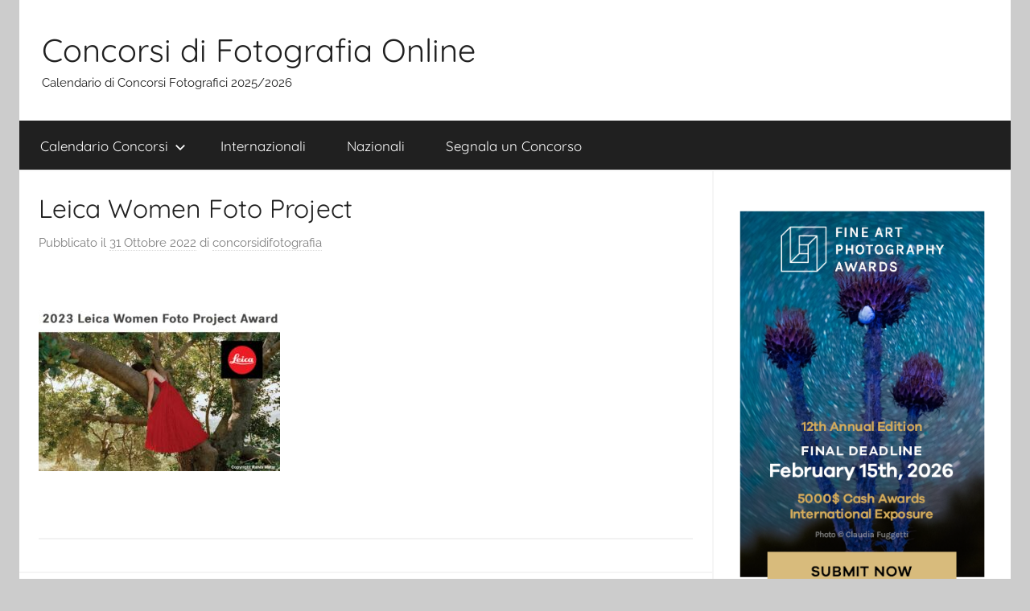

--- FILE ---
content_type: text/html; charset=UTF-8
request_url: https://concorsidifotografiaonline.it/leica-women-foto-project-2022/leica-women-foto-project/
body_size: 9037
content:
<!DOCTYPE html>
<html dir="ltr" lang="it-IT" prefix="og: https://ogp.me/ns#">

<head>
<meta charset="UTF-8">
<meta name="viewport" content="width=device-width, initial-scale=1">
<link rel="profile" href="http://gmpg.org/xfn/11">

<title>Leica Women Foto Project | Concorsi di Fotografia Online</title>

		<!-- All in One SEO 4.9.3 - aioseo.com -->
	<meta name="robots" content="max-image-preview:large" />
	<meta name="author" content="concorsidifotografia"/>
	<link rel="canonical" href="https://concorsidifotografiaonline.it/leica-women-foto-project-2022/leica-women-foto-project/" />
	<meta name="generator" content="All in One SEO (AIOSEO) 4.9.3" />
		<meta property="og:locale" content="it_IT" />
		<meta property="og:site_name" content="Concorsi di Fotografia Online | Calendario di Concorsi Fotografici 2025/2026" />
		<meta property="og:type" content="article" />
		<meta property="og:title" content="Leica Women Foto Project | Concorsi di Fotografia Online" />
		<meta property="og:url" content="https://concorsidifotografiaonline.it/leica-women-foto-project-2022/leica-women-foto-project/" />
		<meta property="article:published_time" content="2022-10-31T08:01:46+00:00" />
		<meta property="article:modified_time" content="2022-10-31T08:01:49+00:00" />
		<meta name="twitter:card" content="summary" />
		<meta name="twitter:title" content="Leica Women Foto Project | Concorsi di Fotografia Online" />
		<script type="application/ld+json" class="aioseo-schema">
			{"@context":"https:\/\/schema.org","@graph":[{"@type":"BreadcrumbList","@id":"https:\/\/concorsidifotografiaonline.it\/leica-women-foto-project-2022\/leica-women-foto-project\/#breadcrumblist","itemListElement":[{"@type":"ListItem","@id":"https:\/\/concorsidifotografiaonline.it#listItem","position":1,"name":"Home","item":"https:\/\/concorsidifotografiaonline.it","nextItem":{"@type":"ListItem","@id":"https:\/\/concorsidifotografiaonline.it\/leica-women-foto-project-2022\/leica-women-foto-project\/#listItem","name":"Leica Women Foto Project"}},{"@type":"ListItem","@id":"https:\/\/concorsidifotografiaonline.it\/leica-women-foto-project-2022\/leica-women-foto-project\/#listItem","position":2,"name":"Leica Women Foto Project","previousItem":{"@type":"ListItem","@id":"https:\/\/concorsidifotografiaonline.it#listItem","name":"Home"}}]},{"@type":"ItemPage","@id":"https:\/\/concorsidifotografiaonline.it\/leica-women-foto-project-2022\/leica-women-foto-project\/#itempage","url":"https:\/\/concorsidifotografiaonline.it\/leica-women-foto-project-2022\/leica-women-foto-project\/","name":"Leica Women Foto Project | Concorsi di Fotografia Online","inLanguage":"it-IT","isPartOf":{"@id":"https:\/\/concorsidifotografiaonline.it\/#website"},"breadcrumb":{"@id":"https:\/\/concorsidifotografiaonline.it\/leica-women-foto-project-2022\/leica-women-foto-project\/#breadcrumblist"},"author":{"@id":"https:\/\/concorsidifotografiaonline.it\/author\/concorsidifotografia\/#author"},"creator":{"@id":"https:\/\/concorsidifotografiaonline.it\/author\/concorsidifotografia\/#author"},"datePublished":"2022-10-31T09:01:46+01:00","dateModified":"2022-10-31T09:01:49+01:00"},{"@type":"Organization","@id":"https:\/\/concorsidifotografiaonline.it\/#organization","name":"Concorsi di Fotografia Online","description":"Calendario di Concorsi Fotografici 2025\/2026","url":"https:\/\/concorsidifotografiaonline.it\/"},{"@type":"Person","@id":"https:\/\/concorsidifotografiaonline.it\/author\/concorsidifotografia\/#author","url":"https:\/\/concorsidifotografiaonline.it\/author\/concorsidifotografia\/","name":"concorsidifotografia"},{"@type":"WebSite","@id":"https:\/\/concorsidifotografiaonline.it\/#website","url":"https:\/\/concorsidifotografiaonline.it\/","name":"Concorsi di Fotografia Online","description":"Calendario di Concorsi Fotografici 2025\/2026","inLanguage":"it-IT","publisher":{"@id":"https:\/\/concorsidifotografiaonline.it\/#organization"}}]}
		</script>
		<!-- All in One SEO -->

<link rel="alternate" type="application/rss+xml" title="Concorsi di Fotografia Online &raquo; Feed" href="https://concorsidifotografiaonline.it/feed/" />
<link rel="alternate" type="application/rss+xml" title="Concorsi di Fotografia Online &raquo; Feed dei commenti" href="https://concorsidifotografiaonline.it/comments/feed/" />
<link rel="alternate" title="oEmbed (JSON)" type="application/json+oembed" href="https://concorsidifotografiaonline.it/wp-json/oembed/1.0/embed?url=https%3A%2F%2Fconcorsidifotografiaonline.it%2Fleica-women-foto-project-2022%2Fleica-women-foto-project%2F" />
<link rel="alternate" title="oEmbed (XML)" type="text/xml+oembed" href="https://concorsidifotografiaonline.it/wp-json/oembed/1.0/embed?url=https%3A%2F%2Fconcorsidifotografiaonline.it%2Fleica-women-foto-project-2022%2Fleica-women-foto-project%2F&#038;format=xml" />
<style id='wp-img-auto-sizes-contain-inline-css' type='text/css'>
img:is([sizes=auto i],[sizes^="auto," i]){contain-intrinsic-size:3000px 1500px}
/*# sourceURL=wp-img-auto-sizes-contain-inline-css */
</style>
<link rel='stylesheet' id='donovan-theme-fonts-css' href='https://concorsidifotografiaonline.it/wp-content/fonts/6aae87ce5088f29f2f5aebcd56ede6e6.css?ver=20201110' type='text/css' media='all' />
<style id='wp-emoji-styles-inline-css' type='text/css'>

	img.wp-smiley, img.emoji {
		display: inline !important;
		border: none !important;
		box-shadow: none !important;
		height: 1em !important;
		width: 1em !important;
		margin: 0 0.07em !important;
		vertical-align: -0.1em !important;
		background: none !important;
		padding: 0 !important;
	}
/*# sourceURL=wp-emoji-styles-inline-css */
</style>
<style id='wp-block-library-inline-css' type='text/css'>
:root{--wp-block-synced-color:#7a00df;--wp-block-synced-color--rgb:122,0,223;--wp-bound-block-color:var(--wp-block-synced-color);--wp-editor-canvas-background:#ddd;--wp-admin-theme-color:#007cba;--wp-admin-theme-color--rgb:0,124,186;--wp-admin-theme-color-darker-10:#006ba1;--wp-admin-theme-color-darker-10--rgb:0,107,160.5;--wp-admin-theme-color-darker-20:#005a87;--wp-admin-theme-color-darker-20--rgb:0,90,135;--wp-admin-border-width-focus:2px}@media (min-resolution:192dpi){:root{--wp-admin-border-width-focus:1.5px}}.wp-element-button{cursor:pointer}:root .has-very-light-gray-background-color{background-color:#eee}:root .has-very-dark-gray-background-color{background-color:#313131}:root .has-very-light-gray-color{color:#eee}:root .has-very-dark-gray-color{color:#313131}:root .has-vivid-green-cyan-to-vivid-cyan-blue-gradient-background{background:linear-gradient(135deg,#00d084,#0693e3)}:root .has-purple-crush-gradient-background{background:linear-gradient(135deg,#34e2e4,#4721fb 50%,#ab1dfe)}:root .has-hazy-dawn-gradient-background{background:linear-gradient(135deg,#faaca8,#dad0ec)}:root .has-subdued-olive-gradient-background{background:linear-gradient(135deg,#fafae1,#67a671)}:root .has-atomic-cream-gradient-background{background:linear-gradient(135deg,#fdd79a,#004a59)}:root .has-nightshade-gradient-background{background:linear-gradient(135deg,#330968,#31cdcf)}:root .has-midnight-gradient-background{background:linear-gradient(135deg,#020381,#2874fc)}:root{--wp--preset--font-size--normal:16px;--wp--preset--font-size--huge:42px}.has-regular-font-size{font-size:1em}.has-larger-font-size{font-size:2.625em}.has-normal-font-size{font-size:var(--wp--preset--font-size--normal)}.has-huge-font-size{font-size:var(--wp--preset--font-size--huge)}.has-text-align-center{text-align:center}.has-text-align-left{text-align:left}.has-text-align-right{text-align:right}.has-fit-text{white-space:nowrap!important}#end-resizable-editor-section{display:none}.aligncenter{clear:both}.items-justified-left{justify-content:flex-start}.items-justified-center{justify-content:center}.items-justified-right{justify-content:flex-end}.items-justified-space-between{justify-content:space-between}.screen-reader-text{border:0;clip-path:inset(50%);height:1px;margin:-1px;overflow:hidden;padding:0;position:absolute;width:1px;word-wrap:normal!important}.screen-reader-text:focus{background-color:#ddd;clip-path:none;color:#444;display:block;font-size:1em;height:auto;left:5px;line-height:normal;padding:15px 23px 14px;text-decoration:none;top:5px;width:auto;z-index:100000}html :where(.has-border-color){border-style:solid}html :where([style*=border-top-color]){border-top-style:solid}html :where([style*=border-right-color]){border-right-style:solid}html :where([style*=border-bottom-color]){border-bottom-style:solid}html :where([style*=border-left-color]){border-left-style:solid}html :where([style*=border-width]){border-style:solid}html :where([style*=border-top-width]){border-top-style:solid}html :where([style*=border-right-width]){border-right-style:solid}html :where([style*=border-bottom-width]){border-bottom-style:solid}html :where([style*=border-left-width]){border-left-style:solid}html :where(img[class*=wp-image-]){height:auto;max-width:100%}:where(figure){margin:0 0 1em}html :where(.is-position-sticky){--wp-admin--admin-bar--position-offset:var(--wp-admin--admin-bar--height,0px)}@media screen and (max-width:600px){html :where(.is-position-sticky){--wp-admin--admin-bar--position-offset:0px}}

/*# sourceURL=wp-block-library-inline-css */
</style><style id='global-styles-inline-css' type='text/css'>
:root{--wp--preset--aspect-ratio--square: 1;--wp--preset--aspect-ratio--4-3: 4/3;--wp--preset--aspect-ratio--3-4: 3/4;--wp--preset--aspect-ratio--3-2: 3/2;--wp--preset--aspect-ratio--2-3: 2/3;--wp--preset--aspect-ratio--16-9: 16/9;--wp--preset--aspect-ratio--9-16: 9/16;--wp--preset--color--black: #000000;--wp--preset--color--cyan-bluish-gray: #abb8c3;--wp--preset--color--white: #ffffff;--wp--preset--color--pale-pink: #f78da7;--wp--preset--color--vivid-red: #cf2e2e;--wp--preset--color--luminous-vivid-orange: #ff6900;--wp--preset--color--luminous-vivid-amber: #fcb900;--wp--preset--color--light-green-cyan: #7bdcb5;--wp--preset--color--vivid-green-cyan: #00d084;--wp--preset--color--pale-cyan-blue: #8ed1fc;--wp--preset--color--vivid-cyan-blue: #0693e3;--wp--preset--color--vivid-purple: #9b51e0;--wp--preset--color--primary: #ee1133;--wp--preset--color--secondary: #d5001a;--wp--preset--color--tertiary: #bb0000;--wp--preset--color--accent: #1153ee;--wp--preset--color--highlight: #eedc11;--wp--preset--color--light-gray: #f2f2f2;--wp--preset--color--gray: #666666;--wp--preset--color--dark-gray: #202020;--wp--preset--gradient--vivid-cyan-blue-to-vivid-purple: linear-gradient(135deg,rgb(6,147,227) 0%,rgb(155,81,224) 100%);--wp--preset--gradient--light-green-cyan-to-vivid-green-cyan: linear-gradient(135deg,rgb(122,220,180) 0%,rgb(0,208,130) 100%);--wp--preset--gradient--luminous-vivid-amber-to-luminous-vivid-orange: linear-gradient(135deg,rgb(252,185,0) 0%,rgb(255,105,0) 100%);--wp--preset--gradient--luminous-vivid-orange-to-vivid-red: linear-gradient(135deg,rgb(255,105,0) 0%,rgb(207,46,46) 100%);--wp--preset--gradient--very-light-gray-to-cyan-bluish-gray: linear-gradient(135deg,rgb(238,238,238) 0%,rgb(169,184,195) 100%);--wp--preset--gradient--cool-to-warm-spectrum: linear-gradient(135deg,rgb(74,234,220) 0%,rgb(151,120,209) 20%,rgb(207,42,186) 40%,rgb(238,44,130) 60%,rgb(251,105,98) 80%,rgb(254,248,76) 100%);--wp--preset--gradient--blush-light-purple: linear-gradient(135deg,rgb(255,206,236) 0%,rgb(152,150,240) 100%);--wp--preset--gradient--blush-bordeaux: linear-gradient(135deg,rgb(254,205,165) 0%,rgb(254,45,45) 50%,rgb(107,0,62) 100%);--wp--preset--gradient--luminous-dusk: linear-gradient(135deg,rgb(255,203,112) 0%,rgb(199,81,192) 50%,rgb(65,88,208) 100%);--wp--preset--gradient--pale-ocean: linear-gradient(135deg,rgb(255,245,203) 0%,rgb(182,227,212) 50%,rgb(51,167,181) 100%);--wp--preset--gradient--electric-grass: linear-gradient(135deg,rgb(202,248,128) 0%,rgb(113,206,126) 100%);--wp--preset--gradient--midnight: linear-gradient(135deg,rgb(2,3,129) 0%,rgb(40,116,252) 100%);--wp--preset--font-size--small: 13px;--wp--preset--font-size--medium: 20px;--wp--preset--font-size--large: 36px;--wp--preset--font-size--x-large: 42px;--wp--preset--spacing--20: 0.44rem;--wp--preset--spacing--30: 0.67rem;--wp--preset--spacing--40: 1rem;--wp--preset--spacing--50: 1.5rem;--wp--preset--spacing--60: 2.25rem;--wp--preset--spacing--70: 3.38rem;--wp--preset--spacing--80: 5.06rem;--wp--preset--shadow--natural: 6px 6px 9px rgba(0, 0, 0, 0.2);--wp--preset--shadow--deep: 12px 12px 50px rgba(0, 0, 0, 0.4);--wp--preset--shadow--sharp: 6px 6px 0px rgba(0, 0, 0, 0.2);--wp--preset--shadow--outlined: 6px 6px 0px -3px rgb(255, 255, 255), 6px 6px rgb(0, 0, 0);--wp--preset--shadow--crisp: 6px 6px 0px rgb(0, 0, 0);}:where(.is-layout-flex){gap: 0.5em;}:where(.is-layout-grid){gap: 0.5em;}body .is-layout-flex{display: flex;}.is-layout-flex{flex-wrap: wrap;align-items: center;}.is-layout-flex > :is(*, div){margin: 0;}body .is-layout-grid{display: grid;}.is-layout-grid > :is(*, div){margin: 0;}:where(.wp-block-columns.is-layout-flex){gap: 2em;}:where(.wp-block-columns.is-layout-grid){gap: 2em;}:where(.wp-block-post-template.is-layout-flex){gap: 1.25em;}:where(.wp-block-post-template.is-layout-grid){gap: 1.25em;}.has-black-color{color: var(--wp--preset--color--black) !important;}.has-cyan-bluish-gray-color{color: var(--wp--preset--color--cyan-bluish-gray) !important;}.has-white-color{color: var(--wp--preset--color--white) !important;}.has-pale-pink-color{color: var(--wp--preset--color--pale-pink) !important;}.has-vivid-red-color{color: var(--wp--preset--color--vivid-red) !important;}.has-luminous-vivid-orange-color{color: var(--wp--preset--color--luminous-vivid-orange) !important;}.has-luminous-vivid-amber-color{color: var(--wp--preset--color--luminous-vivid-amber) !important;}.has-light-green-cyan-color{color: var(--wp--preset--color--light-green-cyan) !important;}.has-vivid-green-cyan-color{color: var(--wp--preset--color--vivid-green-cyan) !important;}.has-pale-cyan-blue-color{color: var(--wp--preset--color--pale-cyan-blue) !important;}.has-vivid-cyan-blue-color{color: var(--wp--preset--color--vivid-cyan-blue) !important;}.has-vivid-purple-color{color: var(--wp--preset--color--vivid-purple) !important;}.has-black-background-color{background-color: var(--wp--preset--color--black) !important;}.has-cyan-bluish-gray-background-color{background-color: var(--wp--preset--color--cyan-bluish-gray) !important;}.has-white-background-color{background-color: var(--wp--preset--color--white) !important;}.has-pale-pink-background-color{background-color: var(--wp--preset--color--pale-pink) !important;}.has-vivid-red-background-color{background-color: var(--wp--preset--color--vivid-red) !important;}.has-luminous-vivid-orange-background-color{background-color: var(--wp--preset--color--luminous-vivid-orange) !important;}.has-luminous-vivid-amber-background-color{background-color: var(--wp--preset--color--luminous-vivid-amber) !important;}.has-light-green-cyan-background-color{background-color: var(--wp--preset--color--light-green-cyan) !important;}.has-vivid-green-cyan-background-color{background-color: var(--wp--preset--color--vivid-green-cyan) !important;}.has-pale-cyan-blue-background-color{background-color: var(--wp--preset--color--pale-cyan-blue) !important;}.has-vivid-cyan-blue-background-color{background-color: var(--wp--preset--color--vivid-cyan-blue) !important;}.has-vivid-purple-background-color{background-color: var(--wp--preset--color--vivid-purple) !important;}.has-black-border-color{border-color: var(--wp--preset--color--black) !important;}.has-cyan-bluish-gray-border-color{border-color: var(--wp--preset--color--cyan-bluish-gray) !important;}.has-white-border-color{border-color: var(--wp--preset--color--white) !important;}.has-pale-pink-border-color{border-color: var(--wp--preset--color--pale-pink) !important;}.has-vivid-red-border-color{border-color: var(--wp--preset--color--vivid-red) !important;}.has-luminous-vivid-orange-border-color{border-color: var(--wp--preset--color--luminous-vivid-orange) !important;}.has-luminous-vivid-amber-border-color{border-color: var(--wp--preset--color--luminous-vivid-amber) !important;}.has-light-green-cyan-border-color{border-color: var(--wp--preset--color--light-green-cyan) !important;}.has-vivid-green-cyan-border-color{border-color: var(--wp--preset--color--vivid-green-cyan) !important;}.has-pale-cyan-blue-border-color{border-color: var(--wp--preset--color--pale-cyan-blue) !important;}.has-vivid-cyan-blue-border-color{border-color: var(--wp--preset--color--vivid-cyan-blue) !important;}.has-vivid-purple-border-color{border-color: var(--wp--preset--color--vivid-purple) !important;}.has-vivid-cyan-blue-to-vivid-purple-gradient-background{background: var(--wp--preset--gradient--vivid-cyan-blue-to-vivid-purple) !important;}.has-light-green-cyan-to-vivid-green-cyan-gradient-background{background: var(--wp--preset--gradient--light-green-cyan-to-vivid-green-cyan) !important;}.has-luminous-vivid-amber-to-luminous-vivid-orange-gradient-background{background: var(--wp--preset--gradient--luminous-vivid-amber-to-luminous-vivid-orange) !important;}.has-luminous-vivid-orange-to-vivid-red-gradient-background{background: var(--wp--preset--gradient--luminous-vivid-orange-to-vivid-red) !important;}.has-very-light-gray-to-cyan-bluish-gray-gradient-background{background: var(--wp--preset--gradient--very-light-gray-to-cyan-bluish-gray) !important;}.has-cool-to-warm-spectrum-gradient-background{background: var(--wp--preset--gradient--cool-to-warm-spectrum) !important;}.has-blush-light-purple-gradient-background{background: var(--wp--preset--gradient--blush-light-purple) !important;}.has-blush-bordeaux-gradient-background{background: var(--wp--preset--gradient--blush-bordeaux) !important;}.has-luminous-dusk-gradient-background{background: var(--wp--preset--gradient--luminous-dusk) !important;}.has-pale-ocean-gradient-background{background: var(--wp--preset--gradient--pale-ocean) !important;}.has-electric-grass-gradient-background{background: var(--wp--preset--gradient--electric-grass) !important;}.has-midnight-gradient-background{background: var(--wp--preset--gradient--midnight) !important;}.has-small-font-size{font-size: var(--wp--preset--font-size--small) !important;}.has-medium-font-size{font-size: var(--wp--preset--font-size--medium) !important;}.has-large-font-size{font-size: var(--wp--preset--font-size--large) !important;}.has-x-large-font-size{font-size: var(--wp--preset--font-size--x-large) !important;}
/*# sourceURL=global-styles-inline-css */
</style>

<style id='classic-theme-styles-inline-css' type='text/css'>
/*! This file is auto-generated */
.wp-block-button__link{color:#fff;background-color:#32373c;border-radius:9999px;box-shadow:none;text-decoration:none;padding:calc(.667em + 2px) calc(1.333em + 2px);font-size:1.125em}.wp-block-file__button{background:#32373c;color:#fff;text-decoration:none}
/*# sourceURL=/wp-includes/css/classic-themes.min.css */
</style>
<link rel='stylesheet' id='donovan-stylesheet-css' href='https://concorsidifotografiaonline.it/wp-content/themes/donovan/style.css?ver=1.9.2' type='text/css' media='all' />
<script type="text/javascript" src="https://concorsidifotografiaonline.it/wp-content/themes/donovan/assets/js/svgxuse.min.js?ver=1.2.6" id="svgxuse-js"></script>
<link rel="https://api.w.org/" href="https://concorsidifotografiaonline.it/wp-json/" /><link rel="alternate" title="JSON" type="application/json" href="https://concorsidifotografiaonline.it/wp-json/wp/v2/media/2597" /><link rel="EditURI" type="application/rsd+xml" title="RSD" href="https://concorsidifotografiaonline.it/xmlrpc.php?rsd" />
<meta name="generator" content="WordPress 6.9" />
<link rel='shortlink' href='https://concorsidifotografiaonline.it/?p=2597' />
<!-- Global site tag (gtag.js) - Google Analytics -->
<script async src="https://www.googletagmanager.com/gtag/js?id=UA-126819354-3"></script>
<script>
  window.dataLayer = window.dataLayer || [];
  function gtag(){dataLayer.push(arguments);}
  gtag('js', new Date());

  gtag('config', 'UA-126819354-3');
</script><link rel="apple-touch-icon" sizes="180x180" href="/wp-content/uploads/fbrfg/apple-touch-icon.png">
<link rel="icon" type="image/png" sizes="32x32" href="/wp-content/uploads/fbrfg/favicon-32x32.png">
<link rel="icon" type="image/png" sizes="16x16" href="/wp-content/uploads/fbrfg/favicon-16x16.png">
<link rel="manifest" href="/wp-content/uploads/fbrfg/site.webmanifest">
<link rel="shortcut icon" href="/wp-content/uploads/fbrfg/favicon.ico">
<meta name="msapplication-TileColor" content="#da532c">
<meta name="msapplication-config" content="/wp-content/uploads/fbrfg/browserconfig.xml">
<meta name="theme-color" content="#ffffff"><div id="fb-root"></div>
<script async defer crossorigin="anonymous" src="https://connect.facebook.net/it_IT/sdk.js#xfbml=1&version=v15.0&appId=597140203823025&autoLogAppEvents=1" nonce="qmqc0E9P"></script></head>

<body class="attachment wp-singular attachment-template-default single single-attachment postid-2597 attachmentid-2597 attachment-jpeg wp-embed-responsive wp-theme-donovan centered-theme-layout blog-grid-layout date-hidden author-hidden">

	<div id="page" class="site">
		<a class="skip-link screen-reader-text" href="#content">Salta al contenuto</a>

		
		
		<header id="masthead" class="site-header clearfix" role="banner">

			<div class="header-main container clearfix">

				<div id="logo" class="site-branding clearfix">

										
			<p class="site-title"><a href="https://concorsidifotografiaonline.it/" rel="home">Concorsi di Fotografia Online</a></p>

							
			<p class="site-description">Calendario di Concorsi Fotografici 2025/2026</p>

			
				</div><!-- .site-branding -->

				
			</div><!-- .header-main -->

			

	<div id="main-navigation-wrap" class="primary-navigation-wrap">

		<div id="main-navigation-container" class="primary-navigation-container container">

			
			<button class="primary-menu-toggle menu-toggle" aria-controls="primary-menu" aria-expanded="false" >
				<svg class="icon icon-menu" aria-hidden="true" role="img"> <use xlink:href="https://concorsidifotografiaonline.it/wp-content/themes/donovan/assets/icons/genericons-neue.svg#menu"></use> </svg><svg class="icon icon-close" aria-hidden="true" role="img"> <use xlink:href="https://concorsidifotografiaonline.it/wp-content/themes/donovan/assets/icons/genericons-neue.svg#close"></use> </svg>				<span class="menu-toggle-text">Menu</span>
			</button>

			<div class="primary-navigation">

				<nav id="site-navigation" class="main-navigation" role="navigation"  aria-label="Menu principale">

					<ul id="primary-menu" class="menu"><li id="menu-item-28" class="menu-item menu-item-type-taxonomy menu-item-object-category menu-item-has-children menu-item-28"><a href="https://concorsidifotografiaonline.it/category/calendario-di-concorsi-fotografici/">Calendario Concorsi<svg class="icon icon-expand" aria-hidden="true" role="img"> <use xlink:href="https://concorsidifotografiaonline.it/wp-content/themes/donovan/assets/icons/genericons-neue.svg#expand"></use> </svg></a>
<ul class="sub-menu">
	<li id="menu-item-33" class="menu-item menu-item-type-taxonomy menu-item-object-category menu-item-33"><a href="https://concorsidifotografiaonline.it/category/calendario-di-concorsi-fotografici/gennaio/">Gennaio</a></li>
	<li id="menu-item-32" class="menu-item menu-item-type-taxonomy menu-item-object-category menu-item-32"><a href="https://concorsidifotografiaonline.it/category/calendario-di-concorsi-fotografici/febbraio/">Febbraio</a></li>
	<li id="menu-item-37" class="menu-item menu-item-type-taxonomy menu-item-object-category menu-item-37"><a href="https://concorsidifotografiaonline.it/category/calendario-di-concorsi-fotografici/marzo/">Marzo</a></li>
	<li id="menu-item-30" class="menu-item menu-item-type-taxonomy menu-item-object-category menu-item-30"><a href="https://concorsidifotografiaonline.it/category/calendario-di-concorsi-fotografici/aprile/">Aprile</a></li>
	<li id="menu-item-36" class="menu-item menu-item-type-taxonomy menu-item-object-category menu-item-36"><a href="https://concorsidifotografiaonline.it/category/calendario-di-concorsi-fotografici/maggio/">Maggio</a></li>
	<li id="menu-item-34" class="menu-item menu-item-type-taxonomy menu-item-object-category menu-item-34"><a href="https://concorsidifotografiaonline.it/category/calendario-di-concorsi-fotografici/giugno/">Giugno</a></li>
	<li id="menu-item-35" class="menu-item menu-item-type-taxonomy menu-item-object-category menu-item-35"><a href="https://concorsidifotografiaonline.it/category/calendario-di-concorsi-fotografici/luglio/">Luglio</a></li>
	<li id="menu-item-29" class="menu-item menu-item-type-taxonomy menu-item-object-category menu-item-29"><a href="https://concorsidifotografiaonline.it/category/calendario-di-concorsi-fotografici/agosto/">Agosto</a></li>
	<li id="menu-item-40" class="menu-item menu-item-type-taxonomy menu-item-object-category menu-item-40"><a href="https://concorsidifotografiaonline.it/category/calendario-di-concorsi-fotografici/settembre/">Settembre</a></li>
	<li id="menu-item-39" class="menu-item menu-item-type-taxonomy menu-item-object-category menu-item-39"><a href="https://concorsidifotografiaonline.it/category/calendario-di-concorsi-fotografici/ottobre/">Ottobre</a></li>
	<li id="menu-item-38" class="menu-item menu-item-type-taxonomy menu-item-object-category menu-item-38"><a href="https://concorsidifotografiaonline.it/category/calendario-di-concorsi-fotografici/novembre/">Novembre</a></li>
	<li id="menu-item-31" class="menu-item menu-item-type-taxonomy menu-item-object-category menu-item-31"><a href="https://concorsidifotografiaonline.it/category/calendario-di-concorsi-fotografici/dicembre/">Dicembre</a></li>
</ul>
</li>
<li id="menu-item-41" class="menu-item menu-item-type-taxonomy menu-item-object-category menu-item-41"><a href="https://concorsidifotografiaonline.it/category/concorsi-fotografici-internazionali/">Internazionali</a></li>
<li id="menu-item-42" class="menu-item menu-item-type-taxonomy menu-item-object-category menu-item-42"><a href="https://concorsidifotografiaonline.it/category/concorsi-fotografici-nazionali/">Nazionali</a></li>
<li id="menu-item-27" class="menu-item menu-item-type-post_type menu-item-object-page menu-item-27"><a href="https://concorsidifotografiaonline.it/segnala-un-concorso/">Segnala un Concorso</a></li>
</ul>				</nav><!-- #site-navigation -->

			</div><!-- .primary-navigation -->

		</div>

	</div>



			
			
		</header><!-- #masthead -->

		
		<div id="content" class="site-content container">

			
	<div id="primary" class="content-area">
		<main id="main" class="site-main">

		
<article id="post-2597" class="post-2597 attachment type-attachment status-inherit hentry comments-off">

	
			<div class="post-image">
							</div>

			
	<div class="post-content">

		<header class="entry-header">

			<h1 class="entry-title">Leica Women Foto Project</h1>
			<div class="entry-meta post-details"><span class="posted-on meta-date">Pubblicato il <a href="https://concorsidifotografiaonline.it/leica-women-foto-project-2022/leica-women-foto-project/" rel="bookmark"><time class="entry-date published" datetime="2022-10-31T09:01:46+01:00">31 Ottobre 2022</time><time class="updated" datetime="2022-10-31T09:01:49+01:00">31 Ottobre 2022</time></a></span><span class="posted-by meta-author"> di <span class="author vcard"><a class="url fn n" href="https://concorsidifotografiaonline.it/author/concorsidifotografia/" title="Visualizza tutti gli articoli di concorsidifotografia" rel="author">concorsidifotografia</a></span></span></div>
		</header><!-- .entry-header -->

		<div class="entry-content clearfix">

			<br><p class="attachment"><a href='https://concorsidifotografiaonline.it/wp-content/uploads/2022/11/Leica-Women-Foto-Project.jpg'><img fetchpriority="high" decoding="async" width="300" height="208" src="https://concorsidifotografiaonline.it/wp-content/uploads/2022/11/Leica-Women-Foto-Project-300x208.jpg" class="attachment-medium size-medium" alt="Leica Women Foto Project" srcset="https://concorsidifotografiaonline.it/wp-content/uploads/2022/11/Leica-Women-Foto-Project-300x208.jpg 300w, https://concorsidifotografiaonline.it/wp-content/uploads/2022/11/Leica-Women-Foto-Project-1024x709.jpg 1024w, https://concorsidifotografiaonline.it/wp-content/uploads/2022/11/Leica-Women-Foto-Project-768x531.jpg 768w, https://concorsidifotografiaonline.it/wp-content/uploads/2022/11/Leica-Women-Foto-Project.jpg 1026w" sizes="(max-width: 300px) 100vw, 300px" /></a></p>
<br>
			
		</div><!-- .entry-content -->

		
	</div><!-- .post-content -->

	<footer class="entry-footer post-details">
			</footer><!-- .entry-footer -->

</article>

	<nav class="navigation post-navigation" aria-label="Articoli">
		<h2 class="screen-reader-text">Navigazione articoli</h2>
		<div class="nav-links"><div class="nav-previous"><a href="https://concorsidifotografiaonline.it/leica-women-foto-project-2022/" rel="prev"><span class="nav-link-text">Articolo precedente</span><h3 class="entry-title">Leica Women Foto Project scadenza 7 Novembre 2022</h3></a></div></div>
	</nav>
		</main><!-- #main -->
	</div><!-- #primary -->


	<section id="secondary" class="sidebar widget-area clearfix" role="complementary">

		<section id="text-3" class="widget widget_text">			<div class="textwidget"><p><a href="https://fineartphotoawards.com/"><img decoding="async" src="https://concorsidifotografiaonline.it/wp-content/uploads/2026/01/FAPA_banner_final_deadline_1_intl.png" alt="Fine Art Photography Contest 2026" /></a></p>
</div>
		</section><section id="text-2" class="widget widget_text">			<div class="textwidget"><div class="fb-like" data-href="https://www.facebook.com/concorsidifotografiaonline" data-width="369" data-layout="standard" data-action="like" data-size="large" data-share="true"></div>
</div>
		</section><section id="text-4" class="widget widget_text">			<div class="textwidget"><p><a href="https://ndawards.net/"><img decoding="async" src="https://concorsidifotografiaonline.it/wp-content/uploads/2026/01/nd_photo_awards_2026_mini_early.png" alt="International Photography Competition 2026" /></a></p>
</div>
		</section><section id="search-2" class="widget widget_search">
<form role="search" method="get" class="search-form" action="https://concorsidifotografiaonline.it/">
	<label>
		<span class="screen-reader-text">Ricerca per:</span>
		<input type="search" class="search-field"
			placeholder="Cerca &hellip;"
			value="" name="s"
			title="Ricerca per:" />
	</label>
	<button type="submit" class="search-submit">
		<svg class="icon icon-search" aria-hidden="true" role="img"> <use xlink:href="https://concorsidifotografiaonline.it/wp-content/themes/donovan/assets/icons/genericons-neue.svg#search"></use> </svg>		<span class="screen-reader-text">Cerca</span>
	</button>
</form>
</section><section id="nav_menu-3" class="widget widget_nav_menu"><h4 class="widget-title">Guida</h4><div class="menu-guida-container"><ul id="menu-guida" class="menu"><li id="menu-item-568" class="menu-item menu-item-type-post_type menu-item-object-page menu-item-568"><a href="https://concorsidifotografiaonline.it/come-vincere-un-concorso-fotografico/">Come vincere un concorso fotografico – Consigli e trucchi</a></li>
</ul></div></section>
		<section id="recent-posts-2" class="widget widget_recent_entries">
		<h4 class="widget-title">Articoli recenti</h4>
		<ul>
											<li>
					<a href="https://concorsidifotografiaonline.it/v-concorso-fotografico-fondazione-della-comunita-bresciana-2026/">V concorso fotografico Fondazione della Comunità Bresciana scadenza 2 marzo 2026</a>
									</li>
											<li>
					<a href="https://concorsidifotografiaonline.it/monochrome-awards-2026/">Monochrome Awards scadenza 5 Luglio 2026</a>
									</li>
											<li>
					<a href="https://concorsidifotografiaonline.it/photometria-photobook-2026/">Photometria Photobook scadenza 20 Febbraio 2026</a>
									</li>
											<li>
					<a href="https://concorsidifotografiaonline.it/fesk-book-award-2026/">FE+SK Book Award scadenza 30 Gennaio 2026</a>
									</li>
											<li>
					<a href="https://concorsidifotografiaonline.it/fine-art-photography-awards-2026/">Fine Art Photography Awards scadenza 15 Febbraio 2026</a>
									</li>
					</ul>

		</section><section id="nav_menu-2" class="widget widget_nav_menu"><h4 class="widget-title">Informazioni</h4><div class="menu-sidebar-menu-container"><ul id="menu-sidebar-menu" class="menu"><li id="menu-item-195" class="menu-item menu-item-type-post_type menu-item-object-page menu-item-privacy-policy menu-item-195"><a rel="privacy-policy" href="https://concorsidifotografiaonline.it/politica-sulla-privacy/">Normativa e Politica sulla Privacy</a></li>
</ul></div></section><section id="text-6" class="widget widget_text">			<div class="textwidget"><p><a href="https://monovisionsawards.com/"><img decoding="async" src="https://concorsidifotografiaonline.it/wp-content/uploads/2026/01/monovisions_awards_2026.png" alt="Black and White Photography Awards Photo Contest 2026" /></a></p>
</div>
		</section>
	</section><!-- #secondary -->


	</div><!-- #content -->

	
	<div id="footer" class="footer-wrap">

		<footer id="colophon" class="site-footer container clearfix" role="contentinfo">

			
			<div id="footer-line" class="site-info">
								
		<span class="credit-link">
			Tema WordPress: Donovan di ThemeZee.		</span>

					</div><!-- .site-info -->

		</footer><!-- #colophon -->

	</div>

</div><!-- #page -->

<script type="speculationrules">
{"prefetch":[{"source":"document","where":{"and":[{"href_matches":"/*"},{"not":{"href_matches":["/wp-*.php","/wp-admin/*","/wp-content/uploads/*","/wp-content/*","/wp-content/plugins/*","/wp-content/themes/donovan/*","/*\\?(.+)"]}},{"not":{"selector_matches":"a[rel~=\"nofollow\"]"}},{"not":{"selector_matches":".no-prefetch, .no-prefetch a"}}]},"eagerness":"conservative"}]}
</script>
<script type="text/javascript" id="donovan-navigation-js-extra">
/* <![CDATA[ */
var donovanScreenReaderText = {"expand":"Espandi il menu figlio","collapse":"Riduci il menu figlio","icon":"\u003Csvg class=\"icon icon-expand\" aria-hidden=\"true\" role=\"img\"\u003E \u003Cuse xlink:href=\"https://concorsidifotografiaonline.it/wp-content/themes/donovan/assets/icons/genericons-neue.svg#expand\"\u003E\u003C/use\u003E \u003C/svg\u003E"};
//# sourceURL=donovan-navigation-js-extra
/* ]]> */
</script>
<script type="text/javascript" src="https://concorsidifotografiaonline.it/wp-content/themes/donovan/assets/js/navigation.min.js?ver=20220224" id="donovan-navigation-js"></script>
<script id="wp-emoji-settings" type="application/json">
{"baseUrl":"https://s.w.org/images/core/emoji/17.0.2/72x72/","ext":".png","svgUrl":"https://s.w.org/images/core/emoji/17.0.2/svg/","svgExt":".svg","source":{"concatemoji":"https://concorsidifotografiaonline.it/wp-includes/js/wp-emoji-release.min.js?ver=6.9"}}
</script>
<script type="module">
/* <![CDATA[ */
/*! This file is auto-generated */
const a=JSON.parse(document.getElementById("wp-emoji-settings").textContent),o=(window._wpemojiSettings=a,"wpEmojiSettingsSupports"),s=["flag","emoji"];function i(e){try{var t={supportTests:e,timestamp:(new Date).valueOf()};sessionStorage.setItem(o,JSON.stringify(t))}catch(e){}}function c(e,t,n){e.clearRect(0,0,e.canvas.width,e.canvas.height),e.fillText(t,0,0);t=new Uint32Array(e.getImageData(0,0,e.canvas.width,e.canvas.height).data);e.clearRect(0,0,e.canvas.width,e.canvas.height),e.fillText(n,0,0);const a=new Uint32Array(e.getImageData(0,0,e.canvas.width,e.canvas.height).data);return t.every((e,t)=>e===a[t])}function p(e,t){e.clearRect(0,0,e.canvas.width,e.canvas.height),e.fillText(t,0,0);var n=e.getImageData(16,16,1,1);for(let e=0;e<n.data.length;e++)if(0!==n.data[e])return!1;return!0}function u(e,t,n,a){switch(t){case"flag":return n(e,"\ud83c\udff3\ufe0f\u200d\u26a7\ufe0f","\ud83c\udff3\ufe0f\u200b\u26a7\ufe0f")?!1:!n(e,"\ud83c\udde8\ud83c\uddf6","\ud83c\udde8\u200b\ud83c\uddf6")&&!n(e,"\ud83c\udff4\udb40\udc67\udb40\udc62\udb40\udc65\udb40\udc6e\udb40\udc67\udb40\udc7f","\ud83c\udff4\u200b\udb40\udc67\u200b\udb40\udc62\u200b\udb40\udc65\u200b\udb40\udc6e\u200b\udb40\udc67\u200b\udb40\udc7f");case"emoji":return!a(e,"\ud83e\u1fac8")}return!1}function f(e,t,n,a){let r;const o=(r="undefined"!=typeof WorkerGlobalScope&&self instanceof WorkerGlobalScope?new OffscreenCanvas(300,150):document.createElement("canvas")).getContext("2d",{willReadFrequently:!0}),s=(o.textBaseline="top",o.font="600 32px Arial",{});return e.forEach(e=>{s[e]=t(o,e,n,a)}),s}function r(e){var t=document.createElement("script");t.src=e,t.defer=!0,document.head.appendChild(t)}a.supports={everything:!0,everythingExceptFlag:!0},new Promise(t=>{let n=function(){try{var e=JSON.parse(sessionStorage.getItem(o));if("object"==typeof e&&"number"==typeof e.timestamp&&(new Date).valueOf()<e.timestamp+604800&&"object"==typeof e.supportTests)return e.supportTests}catch(e){}return null}();if(!n){if("undefined"!=typeof Worker&&"undefined"!=typeof OffscreenCanvas&&"undefined"!=typeof URL&&URL.createObjectURL&&"undefined"!=typeof Blob)try{var e="postMessage("+f.toString()+"("+[JSON.stringify(s),u.toString(),c.toString(),p.toString()].join(",")+"));",a=new Blob([e],{type:"text/javascript"});const r=new Worker(URL.createObjectURL(a),{name:"wpTestEmojiSupports"});return void(r.onmessage=e=>{i(n=e.data),r.terminate(),t(n)})}catch(e){}i(n=f(s,u,c,p))}t(n)}).then(e=>{for(const n in e)a.supports[n]=e[n],a.supports.everything=a.supports.everything&&a.supports[n],"flag"!==n&&(a.supports.everythingExceptFlag=a.supports.everythingExceptFlag&&a.supports[n]);var t;a.supports.everythingExceptFlag=a.supports.everythingExceptFlag&&!a.supports.flag,a.supports.everything||((t=a.source||{}).concatemoji?r(t.concatemoji):t.wpemoji&&t.twemoji&&(r(t.twemoji),r(t.wpemoji)))});
//# sourceURL=https://concorsidifotografiaonline.it/wp-includes/js/wp-emoji-loader.min.js
/* ]]> */
</script>

</body>
</html>
